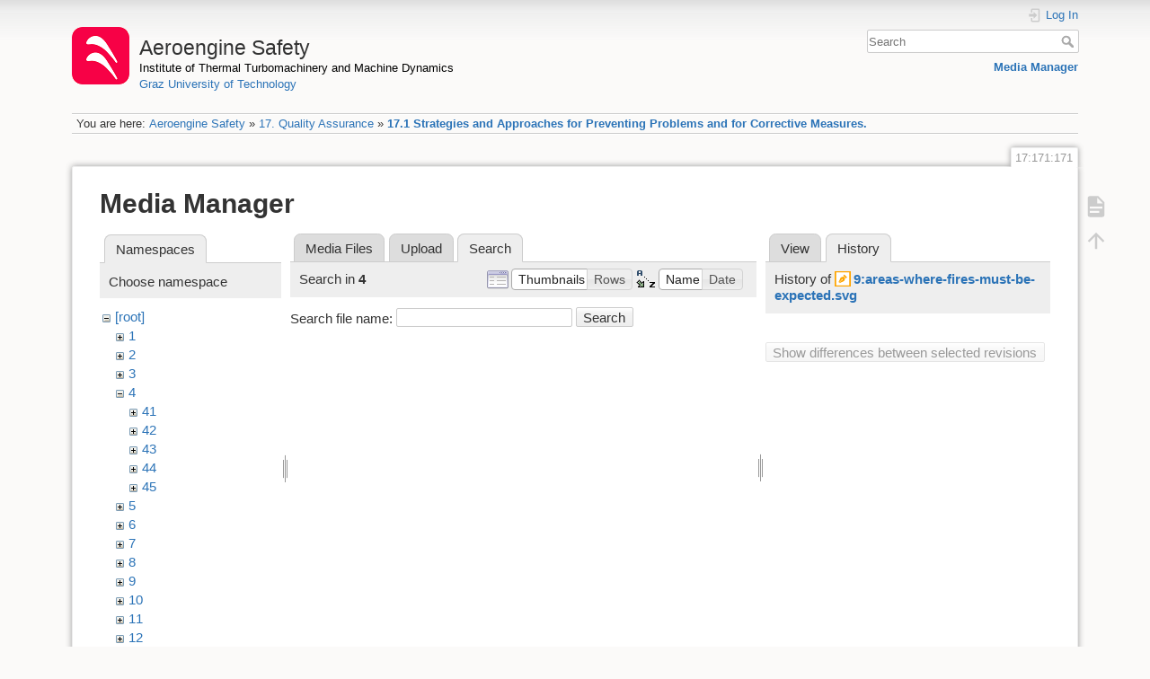

--- FILE ---
content_type: text/html; charset=utf-8
request_url: https://aeroenginesafety.tugraz.at/doku.php?id=17:171:171&tab_files=search&do=media&tab_details=history&image=9%3Aareas-where-fires-must-be-expected.svg&ns=4
body_size: 4388
content:
<!DOCTYPE html>
<html lang="en" dir="ltr" class="no-js">
<head>
    <meta charset="utf-8" />
    <title>17.1 Strategies and Approaches for Preventing Problems and for Corrective Measures. [Aeroengine Safety]</title>
    <meta name="generator" content="DokuWiki"/>
<meta name="theme-color" content="#008800"/>
<meta name="robots" content="noindex,nofollow"/>
<link rel="search" type="application/opensearchdescription+xml" href="/lib/exe/opensearch.php" title="Aeroengine Safety"/>
<link rel="start" href="/"/>
<link rel="manifest" href="/lib/exe/manifest.php" crossorigin="use-credentials"/>
<link rel="alternate" type="application/rss+xml" title="Recent Changes" href="/feed.php"/>
<link rel="alternate" type="application/rss+xml" title="Current namespace" href="/feed.php?mode=list&amp;ns=17:171"/>
<link rel="alternate" type="text/html" title="Plain HTML" href="/doku.php?do=export_xhtml&amp;id=17:171:171"/>
<link rel="stylesheet" href="/lib/exe/css.php?t=dokuwiki&amp;tseed=fd1f026448d825aa79581df7e6d9e321"/>
<script >var NS='17:171';var JSINFO = {"isadmin":0,"isauth":0,"id":"17:171:171","namespace":"17:171","ACT":"media","useHeadingNavigation":1,"useHeadingContent":1};(function(H){H.className=H.className.replace(/\bno-js\b/,'js')})(document.documentElement);</script>
<script src="/lib/exe/jquery.php?tseed=8faf3dc90234d51a499f4f428a0eae43" defer="defer"></script>
<script src="/lib/exe/js.php?t=dokuwiki&amp;tseed=fd1f026448d825aa79581df7e6d9e321" defer="defer"></script>
    <meta name="viewport" content="width=device-width,initial-scale=1" />
    <link rel="shortcut icon" href="/lib/exe/fetch.php?media=wiki:favicon.ico" />
<link rel="apple-touch-icon" href="/lib/tpl/dokuwiki/images/apple-touch-icon.png" />
    </head>

<body>
    <div id="dokuwiki__site"><div id="dokuwiki__top" class="site dokuwiki mode_media tpl_dokuwiki     hasSidebar">

        
<!-- ********** HEADER ********** -->
<header id="dokuwiki__header"><div class="pad group">

    
    <div class="headings group">
        <ul class="a11y skip">
            <li><a href="#dokuwiki__content">skip to content</a></li>
        </ul>

        <h1 class="logo"><a href="/doku.php?id=start"  accesskey="h" title="Home [h]"><img src="/lib/exe/fetch.php?media=wiki:logo.png" width="64" height="64" alt="" /><span>Aeroengine Safety</span></a></h1>
                    <p class="claim"><a style="color:#000" href="https://www.tugraz.at/institute/ittm">Institute of Thermal Turbomachinery and Machine Dynamics</a></br><a href="https://www.tugraz.at">Graz University of Technology</a></p>
            </div>

    <div class="tools group">
        <!-- USER TOOLS -->
                    <div id="dokuwiki__usertools">
                <h3 class="a11y">User Tools</h3>
                <ul>
                    <li class="action login"><a href="/doku.php?id=17:171:171&amp;do=login&amp;sectok=" title="Log In" rel="nofollow"><span>Log In</span><svg xmlns="http://www.w3.org/2000/svg" width="24" height="24" viewBox="0 0 24 24"><path d="M10 17.25V14H3v-4h7V6.75L15.25 12 10 17.25M8 2h9a2 2 0 0 1 2 2v16a2 2 0 0 1-2 2H8a2 2 0 0 1-2-2v-4h2v4h9V4H8v4H6V4a2 2 0 0 1 2-2z"/></svg></a></li>                </ul>
            </div>
        
        <!-- SITE TOOLS -->
        <div id="dokuwiki__sitetools">
            <h3 class="a11y">Site Tools</h3>
            <form action="/doku.php?id=start" method="get" role="search" class="search doku_form" id="dw__search" accept-charset="utf-8"><input type="hidden" name="do" value="search" /><input type="hidden" name="id" value="17:171:171" /><div class="no"><input name="q" type="text" class="edit" title="[F]" accesskey="f" placeholder="Search" autocomplete="on" id="qsearch__in" value="" /><button value="1" type="submit" title="Search">Search</button><div id="qsearch__out" class="ajax_qsearch JSpopup"></div></div></form>            <div class="mobileTools">
                <form action="/doku.php" method="get" accept-charset="utf-8"><div class="no"><input type="hidden" name="id" value="17:171:171" /><select name="do" class="edit quickselect" title="Tools"><option value="">Tools</option><optgroup label="Page Tools"><option value="">Show page</option></optgroup><optgroup label="Site Tools"><option value="media">Media Manager</option></optgroup><optgroup label="User Tools"><option value="login">Log In</option></optgroup></select><button type="submit">&gt;</button></div></form>            </div>
            <ul>
                <li class="action media"><a href="/doku.php?id=17:171:171&amp;do=media&amp;ns=17%3A171" title="Media Manager" rel="nofollow">Media Manager</a></li>            </ul>
        </div>

    </div>

    <!-- BREADCRUMBS -->
            <div class="breadcrumbs">
                            <div class="youarehere"><span class="bchead">You are here: </span><span class="home"><bdi><a href="/doku.php?id=start" class="wikilink1" title="start" data-wiki-id="start">Aeroengine Safety</a></bdi></span> » <bdi><a href="/doku.php?id=17:17" class="wikilink1" title="17:17" data-wiki-id="17:17">17. Quality Assurance</a></bdi> » <bdi><a href="/doku.php?id=17:171:171" class="wikilink1" title="17:171:171" data-wiki-id="17:171:171">17.1 Strategies and Approaches for Preventing Problems and for Corrective Measures.</a></bdi></div>
                                </div>
    
    <hr class="a11y" />
</div></header><!-- /header -->

        <div class="wrapper group">

            
            <!-- ********** CONTENT ********** -->
            <main id="dokuwiki__content"><div class="pad group">
                
                <div class="pageId"><span>17:171:171</span></div>

                <div class="page group">
                                                            <!-- wikipage start -->
                    <div id="mediamanager__page">
<h1>Media Manager</h1>
<div class="panel namespaces">
<h2>Namespaces</h2>
<div class="panelHeader">Choose namespace</div>
<div class="panelContent" id="media__tree">

<ul class="idx">
<li class="media level0 open"><img src="/lib/images/minus.gif" alt="−" /><div class="li"><a href="/doku.php?id=17:171:171&amp;ns=&amp;tab_files=files&amp;do=media&amp;tab_details=history&amp;image=9%3Aareas-where-fires-must-be-expected.svg" class="idx_dir">[root]</a></div>
<ul class="idx">
<li class="media level1 closed"><img src="/lib/images/plus.gif" alt="+" /><div class="li"><a href="/doku.php?id=17:171:171&amp;ns=1&amp;tab_files=files&amp;do=media&amp;tab_details=history&amp;image=9%3Aareas-where-fires-must-be-expected.svg" class="idx_dir">1</a></div></li>
<li class="media level1 closed"><img src="/lib/images/plus.gif" alt="+" /><div class="li"><a href="/doku.php?id=17:171:171&amp;ns=2&amp;tab_files=files&amp;do=media&amp;tab_details=history&amp;image=9%3Aareas-where-fires-must-be-expected.svg" class="idx_dir">2</a></div></li>
<li class="media level1 closed"><img src="/lib/images/plus.gif" alt="+" /><div class="li"><a href="/doku.php?id=17:171:171&amp;ns=3&amp;tab_files=files&amp;do=media&amp;tab_details=history&amp;image=9%3Aareas-where-fires-must-be-expected.svg" class="idx_dir">3</a></div></li>
<li class="media level1 open"><img src="/lib/images/minus.gif" alt="−" /><div class="li"><a href="/doku.php?id=17:171:171&amp;ns=4&amp;tab_files=files&amp;do=media&amp;tab_details=history&amp;image=9%3Aareas-where-fires-must-be-expected.svg" class="idx_dir">4</a></div>
<ul class="idx">
<li class="media level2 closed"><img src="/lib/images/plus.gif" alt="+" /><div class="li"><a href="/doku.php?id=17:171:171&amp;ns=4%3A41&amp;tab_files=files&amp;do=media&amp;tab_details=history&amp;image=9%3Aareas-where-fires-must-be-expected.svg" class="idx_dir">41</a></div></li>
<li class="media level2 closed"><img src="/lib/images/plus.gif" alt="+" /><div class="li"><a href="/doku.php?id=17:171:171&amp;ns=4%3A42&amp;tab_files=files&amp;do=media&amp;tab_details=history&amp;image=9%3Aareas-where-fires-must-be-expected.svg" class="idx_dir">42</a></div></li>
<li class="media level2 closed"><img src="/lib/images/plus.gif" alt="+" /><div class="li"><a href="/doku.php?id=17:171:171&amp;ns=4%3A43&amp;tab_files=files&amp;do=media&amp;tab_details=history&amp;image=9%3Aareas-where-fires-must-be-expected.svg" class="idx_dir">43</a></div></li>
<li class="media level2 closed"><img src="/lib/images/plus.gif" alt="+" /><div class="li"><a href="/doku.php?id=17:171:171&amp;ns=4%3A44&amp;tab_files=files&amp;do=media&amp;tab_details=history&amp;image=9%3Aareas-where-fires-must-be-expected.svg" class="idx_dir">44</a></div></li>
<li class="media level2 closed"><img src="/lib/images/plus.gif" alt="+" /><div class="li"><a href="/doku.php?id=17:171:171&amp;ns=4%3A45&amp;tab_files=files&amp;do=media&amp;tab_details=history&amp;image=9%3Aareas-where-fires-must-be-expected.svg" class="idx_dir">45</a></div></li>
</ul>
</li>
<li class="media level1 closed"><img src="/lib/images/plus.gif" alt="+" /><div class="li"><a href="/doku.php?id=17:171:171&amp;ns=5&amp;tab_files=files&amp;do=media&amp;tab_details=history&amp;image=9%3Aareas-where-fires-must-be-expected.svg" class="idx_dir">5</a></div></li>
<li class="media level1 closed"><img src="/lib/images/plus.gif" alt="+" /><div class="li"><a href="/doku.php?id=17:171:171&amp;ns=6&amp;tab_files=files&amp;do=media&amp;tab_details=history&amp;image=9%3Aareas-where-fires-must-be-expected.svg" class="idx_dir">6</a></div></li>
<li class="media level1 closed"><img src="/lib/images/plus.gif" alt="+" /><div class="li"><a href="/doku.php?id=17:171:171&amp;ns=7&amp;tab_files=files&amp;do=media&amp;tab_details=history&amp;image=9%3Aareas-where-fires-must-be-expected.svg" class="idx_dir">7</a></div></li>
<li class="media level1 closed"><img src="/lib/images/plus.gif" alt="+" /><div class="li"><a href="/doku.php?id=17:171:171&amp;ns=8&amp;tab_files=files&amp;do=media&amp;tab_details=history&amp;image=9%3Aareas-where-fires-must-be-expected.svg" class="idx_dir">8</a></div></li>
<li class="media level1 closed"><img src="/lib/images/plus.gif" alt="+" /><div class="li"><a href="/doku.php?id=17:171:171&amp;ns=9&amp;tab_files=files&amp;do=media&amp;tab_details=history&amp;image=9%3Aareas-where-fires-must-be-expected.svg" class="idx_dir">9</a></div></li>
<li class="media level1 closed"><img src="/lib/images/plus.gif" alt="+" /><div class="li"><a href="/doku.php?id=17:171:171&amp;ns=10&amp;tab_files=files&amp;do=media&amp;tab_details=history&amp;image=9%3Aareas-where-fires-must-be-expected.svg" class="idx_dir">10</a></div></li>
<li class="media level1 closed"><img src="/lib/images/plus.gif" alt="+" /><div class="li"><a href="/doku.php?id=17:171:171&amp;ns=11&amp;tab_files=files&amp;do=media&amp;tab_details=history&amp;image=9%3Aareas-where-fires-must-be-expected.svg" class="idx_dir">11</a></div></li>
<li class="media level1 closed"><img src="/lib/images/plus.gif" alt="+" /><div class="li"><a href="/doku.php?id=17:171:171&amp;ns=12&amp;tab_files=files&amp;do=media&amp;tab_details=history&amp;image=9%3Aareas-where-fires-must-be-expected.svg" class="idx_dir">12</a></div></li>
<li class="media level1 closed"><img src="/lib/images/plus.gif" alt="+" /><div class="li"><a href="/doku.php?id=17:171:171&amp;ns=13&amp;tab_files=files&amp;do=media&amp;tab_details=history&amp;image=9%3Aareas-where-fires-must-be-expected.svg" class="idx_dir">13</a></div></li>
<li class="media level1 closed"><img src="/lib/images/plus.gif" alt="+" /><div class="li"><a href="/doku.php?id=17:171:171&amp;ns=14&amp;tab_files=files&amp;do=media&amp;tab_details=history&amp;image=9%3Aareas-where-fires-must-be-expected.svg" class="idx_dir">14</a></div></li>
<li class="media level1 closed"><img src="/lib/images/plus.gif" alt="+" /><div class="li"><a href="/doku.php?id=17:171:171&amp;ns=15&amp;tab_files=files&amp;do=media&amp;tab_details=history&amp;image=9%3Aareas-where-fires-must-be-expected.svg" class="idx_dir">15</a></div></li>
<li class="media level1 closed"><img src="/lib/images/plus.gif" alt="+" /><div class="li"><a href="/doku.php?id=17:171:171&amp;ns=16&amp;tab_files=files&amp;do=media&amp;tab_details=history&amp;image=9%3Aareas-where-fires-must-be-expected.svg" class="idx_dir">16</a></div></li>
<li class="media level1 closed"><img src="/lib/images/plus.gif" alt="+" /><div class="li"><a href="/doku.php?id=17:171:171&amp;ns=17&amp;tab_files=files&amp;do=media&amp;tab_details=history&amp;image=9%3Aareas-where-fires-must-be-expected.svg" class="idx_dir">17</a></div></li>
<li class="media level1 closed"><img src="/lib/images/plus.gif" alt="+" /><div class="li"><a href="/doku.php?id=17:171:171&amp;ns=18&amp;tab_files=files&amp;do=media&amp;tab_details=history&amp;image=9%3Aareas-where-fires-must-be-expected.svg" class="idx_dir">18</a></div></li>
<li class="media level1 closed"><img src="/lib/images/plus.gif" alt="+" /><div class="li"><a href="/doku.php?id=17:171:171&amp;ns=19&amp;tab_files=files&amp;do=media&amp;tab_details=history&amp;image=9%3Aareas-where-fires-must-be-expected.svg" class="idx_dir">19</a></div></li>
<li class="media level1 closed"><img src="/lib/images/plus.gif" alt="+" /><div class="li"><a href="/doku.php?id=17:171:171&amp;ns=20&amp;tab_files=files&amp;do=media&amp;tab_details=history&amp;image=9%3Aareas-where-fires-must-be-expected.svg" class="idx_dir">20</a></div></li>
<li class="media level1 closed"><img src="/lib/images/plus.gif" alt="+" /><div class="li"><a href="/doku.php?id=17:171:171&amp;ns=21&amp;tab_files=files&amp;do=media&amp;tab_details=history&amp;image=9%3Aareas-where-fires-must-be-expected.svg" class="idx_dir">21</a></div></li>
<li class="media level1 closed"><img src="/lib/images/plus.gif" alt="+" /><div class="li"><a href="/doku.php?id=17:171:171&amp;ns=22&amp;tab_files=files&amp;do=media&amp;tab_details=history&amp;image=9%3Aareas-where-fires-must-be-expected.svg" class="idx_dir">22</a></div></li>
<li class="media level1 closed"><img src="/lib/images/plus.gif" alt="+" /><div class="li"><a href="/doku.php?id=17:171:171&amp;ns=23&amp;tab_files=files&amp;do=media&amp;tab_details=history&amp;image=9%3Aareas-where-fires-must-be-expected.svg" class="idx_dir">23</a></div></li>
<li class="media level1 closed"><img src="/lib/images/plus.gif" alt="+" /><div class="li"><a href="/doku.php?id=17:171:171&amp;ns=24&amp;tab_files=files&amp;do=media&amp;tab_details=history&amp;image=9%3Aareas-where-fires-must-be-expected.svg" class="idx_dir">24</a></div></li>
<li class="media level1 closed"><img src="/lib/images/plus.gif" alt="+" /><div class="li"><a href="/doku.php?id=17:171:171&amp;ns=25&amp;tab_files=files&amp;do=media&amp;tab_details=history&amp;image=9%3Aareas-where-fires-must-be-expected.svg" class="idx_dir">25</a></div></li>
<li class="media level1 closed"><img src="/lib/images/plus.gif" alt="+" /><div class="li"><a href="/doku.php?id=17:171:171&amp;ns=wiki&amp;tab_files=files&amp;do=media&amp;tab_details=history&amp;image=9%3Aareas-where-fires-must-be-expected.svg" class="idx_dir">wiki</a></div></li>
</ul></li>
</ul>
</div>
</div>
<div class="panel filelist">
<h2 class="a11y">Media Files</h2>
<ul class="tabs">
<li><a href="/doku.php?id=17:171:171&amp;tab_files=files&amp;do=media&amp;tab_details=history&amp;image=9%3Aareas-where-fires-must-be-expected.svg&amp;ns=4">Media Files</a></li>
<li><a href="/doku.php?id=17:171:171&amp;tab_files=upload&amp;do=media&amp;tab_details=history&amp;image=9%3Aareas-where-fires-must-be-expected.svg&amp;ns=4">Upload</a></li>
<li><strong>Search</strong></li>
</ul>
<div class="panelHeader">
<h3>Search in <strong>4</strong></h3>
<form method="get" action="/doku.php?id=17:171:171" class="options doku_form" accept-charset="utf-8"><input type="hidden" name="sectok" value="" /><input type="hidden" name="do" value="media" /><input type="hidden" name="tab_files" value="search" /><input type="hidden" name="tab_details" value="history" /><input type="hidden" name="image" value="9:areas-where-fires-must-be-expected.svg" /><input type="hidden" name="ns" value="4" /><div class="no"><ul>
<li class="listType"><label for="listType__thumbs" class="thumbs">
<input name="list_dwmedia" type="radio" value="thumbs" id="listType__thumbs" class="thumbs" checked="checked" />
<span>Thumbnails</span>
</label><label for="listType__rows" class="rows">
<input name="list_dwmedia" type="radio" value="rows" id="listType__rows" class="rows" />
<span>Rows</span>
</label></li>
<li class="sortBy"><label for="sortBy__name" class="name">
<input name="sort_dwmedia" type="radio" value="name" id="sortBy__name" class="name" checked="checked" />
<span>Name</span>
</label><label for="sortBy__date" class="date">
<input name="sort_dwmedia" type="radio" value="date" id="sortBy__date" class="date" />
<span>Date</span>
</label></li>
<li><button value="1" type="submit">Apply</button></li>
</ul>
</div></form></div>
<div class="panelContent">
<div class="search">
<form id="dw__mediasearch" action="/doku.php?id=17:171:171&amp;do=media&amp;tab_files=search&amp;tab_details=history&amp;image=9%3Aareas-where-fires-must-be-expected.svg&amp;ns=4" method="post" accept-charset="utf-8" class="doku_form"><input type="hidden" name="sectok" value="" /><input type="hidden" name="ns" value="4" /><input type="hidden" name="mediado" value="searchlist" /><div class="no"><p ><label >
<span>Search file name:</span>
<input name="q" type="text" title="Search in 4:*" value="" />
</label> <button value="1" type="submit">Search</button></p></div></form></div>
</div>
</div>
<div class="panel file">
<h2 class="a11y">File</h2>
<ul class="tabs">
<li><a href="/doku.php?id=17:171:171&amp;tab_details=view&amp;do=media&amp;tab_files=search&amp;image=9%3Aareas-where-fires-must-be-expected.svg&amp;ns=4">View</a></li>
<li><strong>History</strong></li>
</ul>
<div class="panelHeader"><h3>History of <strong><a href="/lib/exe/fetch.php?media=9:areas-where-fires-must-be-expected.svg" class="select mediafile mf_svg" title="View original file">9:areas-where-fires-must-be-expected.svg</a></strong></h3></div>
<div class="panelContent">
<form id="page__revisions" action="/doku.php?id=17:171:171&amp;image=9%3Aareas-where-fires-must-be-expected.svg&amp;do=media&amp;tab_files=search&amp;tab_details=history&amp;ns=4" class="changes doku_form" method="post" accept-charset="utf-8"><input type="hidden" name="sectok" value="" /><input type="hidden" name="mediado" value="diff" /><div class="no"><ul ></ul><button name="do[diff]" value="1" type="submit">Show differences between selected revisions</button></div></form><div class="pagenav"></div></div>
</div>
</div>
                    <!-- wikipage stop -->
                    <div>
  <span style="float: right"> &copy 2026 <a href="https://www.tugraz.at/institutes/ittm/home/" class="interwiki iw_cp" title="https://www.tugraz.at/institutes/ittm/home/">ITTM</a> &amp <a href="https://www.turboconsult.de/" class="interwiki iw_tc" title="https://www.turboconsult.de/">Axel Rossmann</a></span>
</div>                </div>

                <div class="docInfo"><bdi>17/171/171.txt</bdi> · Last modified: <time datetime="2022-05-16T19:26:26+0200">2022/05/16 19:26</time> by <bdi>vmostetschnig</bdi></div>

                
                <hr class="a11y" />
            </div></main><!-- /content -->

            <!-- PAGE ACTIONS -->
            <nav id="dokuwiki__pagetools" aria-labelledby="dokuwiki__pagetools__heading">
                <h3 class="a11y" id="dokuwiki__pagetools__heading">Page Tools</h3>
                <div class="tools">
                    <ul>
                        <li class="show"><a href="/doku.php?id=17:171:171&amp;do=" title="Show page [v]" rel="nofollow" accesskey="v"><span>Show page</span><svg xmlns="http://www.w3.org/2000/svg" width="24" height="24" viewBox="0 0 24 24"><path d="M13 9h5.5L13 3.5V9M6 2h8l6 6v12a2 2 0 0 1-2 2H6a2 2 0 0 1-2-2V4c0-1.11.89-2 2-2m9 16v-2H6v2h9m3-4v-2H6v2h12z"/></svg></a></li><li class="top"><a href="#dokuwiki__top" title="Back to top [t]" rel="nofollow" accesskey="t"><span>Back to top</span><svg xmlns="http://www.w3.org/2000/svg" width="24" height="24" viewBox="0 0 24 24"><path d="M13 20h-2V8l-5.5 5.5-1.42-1.42L12 4.16l7.92 7.92-1.42 1.42L13 8v12z"/></svg></a></li>                    </ul>
                </div>
            </nav>
        </div><!-- /wrapper -->

        
<!-- ********** FOOTER ********** -->
<footer id="dokuwiki__footer"><div class="pad">
    <div class="license">Except where otherwise noted, content on this wiki is licensed under the following license: <bdi><a href="https://creativecommons.org/licenses/by-nc-nd/4.0/" rel="license" class="urlextern" target="_blank">CC Attribution-NonCommercial-NoDerivatives 4.0 International</a></bdi></div>
    <div class="buttons">
        <a href="https://creativecommons.org/licenses/by-nc-nd/4.0/" rel="license" target="_blank"><img src="/lib/images/license/button/cc-by-nc-nd.png" alt="CC Attribution-NonCommercial-NoDerivatives 4.0 International" /></a>        <a href="https://www.dokuwiki.org/donate" title="Donate" target="_blank"><img
            src="/lib/tpl/dokuwiki/images/button-donate.gif" width="80" height="15" alt="Donate" /></a>
        <a href="https://php.net" title="Powered by PHP" target="_blank"><img
            src="/lib/tpl/dokuwiki/images/button-php.gif" width="80" height="15" alt="Powered by PHP" /></a>
        <a href="//validator.w3.org/check/referer" title="Valid HTML5" target="_blank"><img
            src="/lib/tpl/dokuwiki/images/button-html5.png" width="80" height="15" alt="Valid HTML5" /></a>
        <a href="//jigsaw.w3.org/css-validator/check/referer?profile=css3" title="Valid CSS" target="_blank"><img
            src="/lib/tpl/dokuwiki/images/button-css.png" width="80" height="15" alt="Valid CSS" /></a>
        <a href="https://dokuwiki.org/" title="Driven by DokuWiki" target="_blank"><img
            src="/lib/tpl/dokuwiki/images/button-dw.png" width="80" height="15"
            alt="Driven by DokuWiki" /></a>
    </div>

    <div id="aesw-footer-div">
  <a class="aesw-footer-link" href="https://www.tugraz.at/en/about-this-page/legal-notice/" title="Legal Notice">Legal Notice</a>
  <a class="aesw-footer-link" href="https://datenschutz.tugraz.at/erklaerung/" title="Privacy Notice">Privacy Notice</a>
  <a class="aesw-footer-link" href="doku.php?id=licenses" title="Licenses">Licenses</a>
  <a class="aesw-footer-link" href="doku.php?id=cookie-policy" title="Cookie Policy">Cookie Policy</a>
</div></div></footer><!-- /footer -->
    </div></div><!-- /site -->

    <div class="no"><img src="/lib/exe/taskrunner.php?id=17%3A171%3A171&amp;1769284009" width="2" height="1" alt="" /></div>
    <div id="screen__mode" class="no"></div></body>
</html>
